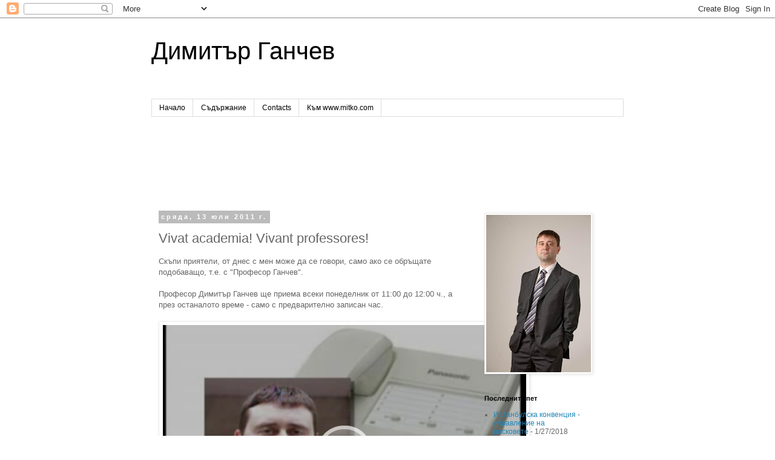

--- FILE ---
content_type: text/javascript; charset=UTF-8
request_url: http://feed.informer.com/widgets/WCLXSABVVO.js
body_size: 1197
content:
var digesttext = "<p style=\"border-bottom: 1px solid #999; margin-bottom: 12px; padding-bottom: 10px\"><big>Розов пуловер за момиче ZIPPY<\/big><br /><a href=\"http://clody.bg/rozob-pulover-momiche\" title=\"Кликни тук и разгледай Розов пуловер за момиче ZIPPY \"><img src=\"http://clody.bg/image/cache/data/Zippy/girls/FW2015/PinkGirlPullover1-100x100.jpg\" class=\"feed_informer_first_image\" /><\/a><br />Цена: 24.99 лв. Детска пуловер за момиче Мек пуловер за кокетни малки дами. Детският пуловер е плетен,... <br><br><a href=\"http://clody.bg/rozob-pulover-momiche\">виж в clody.bg<\/a><\/p><div class=\"fipoweredby\" style=\"text-align: right; font-size: 10px; font-family: sans-serif\"><a style=\"color: #888\" href=\"http://feed.informer.com\" target=_blank>Powered by Feed Informer<\/a><\/div> <script type=\"text/javascript\"> (function(){ var img = new Image(); img.src = window.location.protocol + \"//feed.informer.com/stat/log.php?id=44&r=\" + Math.round(100000 * Math.random()); })(); <\/script> ";document.write(digesttext);





--- FILE ---
content_type: text/javascript; charset=UTF-8
request_url: http://blog.mitko.com/2011/07/vivat-academia-vivant-professores.html?action=getFeed&widgetId=Feed4&widgetType=Feed&responseType=js&xssi_token=AOuZoY7EzdvHpXYmkhJniWXwLDIoGfTG5g%3A1768899966851
body_size: 623
content:
try {
_WidgetManager._HandleControllerResult('Feed4', 'getFeed',{'status': 'ok', 'feed': {'entries': [{'title': '\u0418\u0441\u0442\u0430\u043d\u0431\u0443\u043b\u0441\u043a\u0430 \u043a\u043e\u043d\u0432\u0435\u043d\u0446\u0438\u044f - \u0443\u043f\u0440\u0430\u0432\u043b\u0435\u043d\u0438\u0435 \u043d\u0430 \u0440\u0438\u0441\u043a\u043e\u0432\u0435\u0442\u0435', 'link': 'http://blog.mitko.com/2018/01/istanbulska-konvencia-upravlenie-na.html', 'publishedDate': '2018-01-27T02:48:00.000-08:00', 'author': '\u0414\u0438\u043c\u0438\u0442\u044a\u0440 \u0413\u0430\u043d\u0447\u0435\u0432'}, {'title': 'Internet Of Trees', 'link': 'http://blog.mitko.com/2016/12/internet-of-christmas.html', 'publishedDate': '2016-12-25T00:34:00.000-08:00', 'author': '\u0414\u0438\u043c\u0438\u0442\u044a\u0440 \u0413\u0430\u043d\u0447\u0435\u0432'}, {'title': '\u0414\u0435\u043c\u043e\u043a\u0440\u0430\u0446\u0438\u044f\u0442\u0430 \u043d\u0435\u0432\u044a\u0437\u043c\u043e\u0436\u043d\u0430', 'link': 'http://blog.mitko.com/2016/07/blog-post.html', 'publishedDate': '2016-07-16T06:39:00.000-07:00', 'author': '\u0414\u0438\u043c\u0438\u0442\u044a\u0440 \u0413\u0430\u043d\u0447\u0435\u0432'}, {'title': '\u041f\u0430\u0440\u0438\u0442\u0435 \u0441\u0435 \u0438\u0437\u0440\u0430\u0431\u043e\u0442\u0432\u0430\u0442, \u043d\u0435 \u0441\u0435 \u0434\u0430\u0432\u0430\u0442', 'link': 'http://blog.mitko.com/2015/12/blog-post.html', 'publishedDate': '2015-12-26T04:25:00.000-08:00', 'author': '\u0414\u0438\u043c\u0438\u0442\u044a\u0440 \u0413\u0430\u043d\u0447\u0435\u0432'}, {'title': '\u0425\u043e\u0434\u0438 \u043b\u0438 \u0432 \u043f\u043e\u043b\u0438\u0446\u0438\u044f\u0442\u0430?', 'link': 'http://blog.mitko.com/2015/11/hodi-li-v-policiata.html', 'publishedDate': '2015-11-05T04:51:00.000-08:00', 'author': '\u0414\u0438\u043c\u0438\u0442\u044a\u0440 \u0413\u0430\u043d\u0447\u0435\u0432'}], 'title': '\u0414\u0438\u043c\u0438\u0442\u044a\u0440 \u0413\u0430\u043d\u0447\u0435\u0432'}});
} catch (e) {
  if (typeof log != 'undefined') {
    log('HandleControllerResult failed: ' + e);
  }
}


--- FILE ---
content_type: text/javascript; charset=UTF-8
request_url: http://blog.mitko.com/2011/07/vivat-academia-vivant-professores.html?action=getFeed&widgetId=Feed2&widgetType=Feed&responseType=js&xssi_token=AOuZoY7EzdvHpXYmkhJniWXwLDIoGfTG5g%3A1768899966851
body_size: 533
content:
try {
_WidgetManager._HandleControllerResult('Feed2', 'getFeed',{'status': 'ok', 'feed': {'entries': [{'title': '\u0420\u043e\u0437\u043e\u0432 \u043f\u0443\u043b\u043e\u0432\u0435\u0440 \u0437\u0430 \u043c\u043e\u043c\u0438\u0447\u0435 ZIPPY', 'link': 'http://clody.bg/rozob-pulover-momiche', 'publishedDate': '2014-12-16T03:36:06.000-08:00', 'author': ''}, {'title': '\u0421\u0438\u0432\u0430 \u0431\u043b\u0443\u0437\u0430 \u0441 \u0449\u0430\u043c\u043f\u0430 \u0437\u0430 \u043c\u043e\u043c\u0447\u0435 ZIPPY', 'link': 'http://clody.bg/siva-bluza-shtampa-momche', 'publishedDate': '2014-12-15T09:14:09.000-08:00', 'author': ''}, {'title': '\u0411\u0435\u0436\u043e\u0432\u0438 \u0434\u0436\u0438\u043d\u0441\u0438 \u0437\u0430 \u043c\u043e\u043c\u0438\u0447\u0435 ZIPPY', 'link': 'http://clody.bg/bejovi-djinsi-momiche', 'publishedDate': '2014-12-15T08:29:25.000-08:00', 'author': ''}, {'title': '\u0421\u0438\u043d\u044f \u0440\u0438\u0437\u0430 \u0441 \u0446\u0432\u0435\u0442\u044f \u0437\u0430 \u043c\u043e\u043c\u0438\u0447\u0435 ZIPPY', 'link': 'http://clody.bg/sinia-riza-cvetia', 'publishedDate': '2014-12-15T07:52:49.000-08:00', 'author': ''}, {'title': '\u0420\u043e\u0437\u043e\u0432\u0430 \u0431\u043b\u0443\u0437\u0430 \u0441 \u043d\u0430\u0431\u043e\u0440 \u043d\u0430 \u0440\u044a\u043a\u0430\u0432\u0430 ZIPPY', 'link': 'http://clody.bg/rozova-bluza-nabor-momiche', 'publishedDate': '2014-12-15T07:46:00.000-08:00', 'author': ''}], 'title': 'Clody.bg'}});
} catch (e) {
  if (typeof log != 'undefined') {
    log('HandleControllerResult failed: ' + e);
  }
}


--- FILE ---
content_type: text/javascript; charset=UTF-8
request_url: http://blog.mitko.com/2011/07/vivat-academia-vivant-professores.html?action=getFeed&widgetId=Feed3&widgetType=Feed&responseType=js&xssi_token=AOuZoY7EzdvHpXYmkhJniWXwLDIoGfTG5g%3A1768899966851
body_size: 585
content:
try {
_WidgetManager._HandleControllerResult('Feed3', 'getFeed',{'status': 'ok', 'feed': {'entries': [{'title': 'online \u043f\u043b\u0430\u0449\u0430\u043d\u0435', 'link': 'http://blog.tivi.bg/2015/08/online-payments.html', 'publishedDate': '2015-08-21T14:01:00.000-07:00', 'author': '\u0414\u0438\u043c\u0438\u0442\u044a\u0440 \u0413\u0430\u043d\u0447\u0435\u0432'}, {'title': 'SMS \u0434\u043e TV', 'link': 'http://blog.tivi.bg/2013/09/sms-tv.html', 'publishedDate': '2013-09-28T11:04:00.000-07:00', 'author': '\u0414\u0438\u043c\u0438\u0442\u044a\u0440 \u0413\u0430\u043d\u0447\u0435\u0432'}, {'title': '\u0418\u043d\u0441\u0442\u0440\u0443\u043a\u0446\u0438\u0438 \u0437\u0430 \u043f\u044a\u0440\u0432\u043e\u043d\u0430\u0447\u0430\u043b\u043d\u0430 \u043d\u0430\u0441\u0442\u0440\u043e\u0439\u043a\u0430', 'link': 'http://blog.tivi.bg/2012/08/setup-instruction.html', 'publishedDate': '2012-08-31T06:53:00.000-07:00', 'author': '\u0414\u0438\u043c\u0438\u0442\u044a\u0440 \u0413\u0430\u043d\u0447\u0435\u0432'}, {'title': 'Timeshift, \u043f\u0430\u0443\u0437\u0430 \u0438 \u0437\u0430\u043f\u0438\u0441 \u043d\u0430 \u043f\u0440\u0435\u0434\u0430\u0432\u0430\u043d\u0438\u044f', 'link': 'http://blog.tivi.bg/2012/07/timeshift.html', 'publishedDate': '2012-07-14T00:42:00.000-07:00', 'author': '\u0414\u0438\u043c\u0438\u0442\u044a\u0440 \u0413\u0430\u043d\u0447\u0435\u0432'}, {'title': '\u0421 \u043a\u0430\u043a\u0432\u0438 \u0443\u0441\u0442\u0440\u043e\u0439\u0441\u0442\u0432\u0430 \u043c\u043e\u0436\u0435 \u0434\u0430 \u0441\u0435 \u0433\u043b\u0435\u0434\u0430 TiVi.bg?', 'link': 'http://blog.tivi.bg/2012/06/devices.html', 'publishedDate': '2012-06-28T02:45:00.000-07:00', 'author': '\u0414\u0438\u043c\u0438\u0442\u044a\u0440 \u0413\u0430\u043d\u0447\u0435\u0432'}], 'title': 'TiVi.bg'}});
} catch (e) {
  if (typeof log != 'undefined') {
    log('HandleControllerResult failed: ' + e);
  }
}
